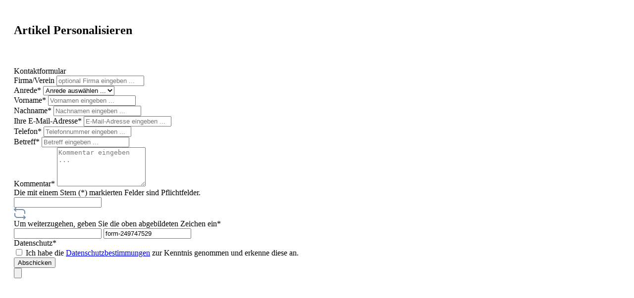

--- FILE ---
content_type: text/html; charset=UTF-8
request_url: https://www.schaber.com/widgets/cms/11c0672b46214c3ab1009c047c7d171b
body_size: 2346
content:

    <div class="cms-sections">
                                            
            
            
            
                                        
                                    
                        
                                                                            
                        <div class="cms-section  pos-0 cms-section-default"
                     style="">

                                <div class="cms-section-default boxed">
                                            
                
                
    
    
    
    
            
    
                
            
    <div class="cms-block  pos-0 cms-block-text position-relative"
         style=";">

                    
                            
                                                                
                    
                    <div class="cms-block-container"
                 style="padding: 20px 20px 20px 20px;">
                                    <div class="cms-block-container-row row cms-row ">
                                
    <div class="col-12" data-cms-element-id="368a543873174ed2adebc257168ebf93">
                        
    <div class="cms-element-text">
                                                        <h2>Artikel Personalisieren</h2>
                                        </div>
            </div>
                    </div>
                            </div>
            </div>

                                                        
                
                
    
    
    
    
            
    
                
            
    <div class="cms-block  pos-1 cms-block-form position-relative"
         style=";">

                    
                            
                                                                
                    
                    <div class="cms-block-container"
                 style="padding: 20px 20px 20px 20px;">
                                    <div class="cms-block-container-row row cms-row ">
                                
    <div class="col-12" data-cms-element-id="b9f5eb5bb37d46eba1bdb67115bc77ae">
                                    
    <div class="cms-element-form">
        <div class="row justify-content-center">
            <div class="col-lg-12">

                
                <div class="card">
                    <div class="card-body">
                                                                                                                        <div class="card-title mb-4">
                                                                                    Kontaktformular
                                                                            </div>
                                
                                			        <form action="/form/contact"
          method="post"
          data-form-validation="true"
          data-form-preserver="true"
          id="cms-form-contact">
        <div class="form-content">
        <div class="row g-2">
                    <div class="form-group col-md-12">
                    <label class="form-label" for="form-company">Firma/Verein            </label>
        
            
    
    <input name="company"
                      id="form-company"
           value=""
           placeholder="optional Firma eingeben ..."
                      class="form-control"/>

        </div>

                        <div class="form-group col-md-4">
                    <label class="form-label" for="form-Salutation">Anrede*            </label>
        
            
    <select name="salutationId"
            id="form-Salutation"
            required="required"            class="form-select contact-select">
                    <option disabled="disabled" selected="selected" value="">
                Anrede auswählen ...
            </option>
        
                    <option value="6751c82df8fa4317a0852d348e749aa4">
                Divers
            </option>
                    <option value="6b03b55d3f614a7e84f991dba3c02da4">
                Frau
            </option>
                    <option value="858ebbc93d2e4395bda7466fe20731c1">
                Herr
            </option>
                    <option value="cf48fc1c1c34407abd84ebf8b53aece3">
                Familie
            </option>
            </select>

        </div>
            

                                                <div class="form-group col-md-4">
                    <label class="form-label" for="form-firstName">Vorname*            </label>
        
            
    
    <input name="firstName"
                      id="form-firstName"
           value=""
           placeholder="Vornamen eingeben ..."
           required="required"           class="form-control"/>

        </div>
            
                                                <div class="form-group col-md-4">
                    <label class="form-label" for="form-lastName">Nachname*            </label>
        
            
    
    <input name="lastName"
                      id="form-lastName"
           value=""
           placeholder="Nachnamen eingeben ..."
           required="required"           class="form-control"/>

        </div>
                    </div>

        <div class="row g-2">
                                <div class="form-group col-md-6">
                    <label class="form-label" for="form-email">Ihre E-Mail-Adresse*            </label>
        
            
    
    <input name="email"
           type="email"           id="form-email"
           value=""
           placeholder="E-Mail-Adresse eingeben ..."
           required="required"           class="form-control"/>

        </div>
            
                                                                                        <div class="form-group col-md-6">
                    <label class="form-label" for="form-phone">Telefon*            </label>
        
            
                
    <input name="phone"
                      id="form-phone"
           value=""
           placeholder="Telefonnummer eingeben ..."
           required="required"           class="form-control"/>

        </div>
                                    </div>

        <div class="row g-2">
                                <div class="form-group col-12">
                    <label class="form-label" for="form-subject">Betreff*            </label>
        
            
    
    <input name="subject"
                      id="form-subject"
           value=""
           placeholder="Betreff eingeben ..."
           required="required"           class="form-control"/>

        </div>
                    </div>

        <div class="row g-2">
                                <div class="form-group col-12">
                    <label class="form-label" for="form-comment">Kommentar*            </label>
        
            <textarea name="comment"
                  id="form-comment"
                  placeholder="Kommentar eingeben ..."
                  rows="5"                required="required"                          class="form-control"></textarea>
        </div>
                    </div>

                        <div class="form-text mt-4 mb-2">
        Die mit einem Stern (*) markierten Felder sind Pflichtfelder.
    </div>
        
                                    
    
                                            <div class="shopware_surname_confirm">
                    <input type="text"
                   name="shopware_surname_confirm"
                   class="d-none"
                   value=""
                   tabindex="-1"
                   autocapitalize="off"
                   spellcheck="false"
                   autocorrect="off"
                   autocomplete="off"
            >
            </div>
                                                    
    <div class="row g-2 basic-captcha"
         data-basic-captcha="true"
         data-basic-captcha-options="{&quot;router&quot;:&quot;\/basic-captcha&quot;,&quot;validate&quot;:&quot;\/basic-captcha-validate&quot;,&quot;captchaRefreshIconId&quot;:&quot;#form-249747529-basic-captcha-content-refresh-icon&quot;,&quot;captchaImageId&quot;:&quot;#form-249747529-basic-captcha-content-image&quot;,&quot;basicCaptchaInputId&quot;:&quot;#form-249747529-basic-captcha-input&quot;,&quot;basicCaptchaFieldId&quot;:&quot;#form-249747529-basic-captcha-field&quot;,&quot;formId&quot;:&quot;form-249747529&quot;,&quot;preCheck&quot;:null,&quot;preCheckRoute&quot;:{&quot;path&quot;:&quot;\/basic-captcha-validate&quot;}}">
        <div class="form-group  col-md-12 basic-captcha-content">
                            <div class="basic-captcha-content-code">
                    <div class="basic-captcha-content-image" id="form-249747529-basic-captcha-content-image"></div>

                                            <a class="btn btn-outline-primary basic-captcha-content-refresh-icon" id="form-249747529-basic-captcha-content-refresh-icon">
                                
                
    <span class="icon icon-arrow-switch">
                                    <svg xmlns="http://www.w3.org/2000/svg" xmlns:xlink="http://www.w3.org/1999/xlink" width="24" height="24" viewBox="0 0 24 24"><defs><g id="icons-default-arrow-switch"><path d="m3.4142 3 1.293-1.2929c.3904-.3905.3904-1.0237 0-1.4142-.3906-.3905-1.0238-.3905-1.4143 0l-3 3c-.3905.3905-.3905 1.0237 0 1.4142l3 3c.3905.3905 1.0237.3905 1.4142 0 .3905-.3905.3905-1.0237 0-1.4142L3.4142 5h12.904C16.6947 5 17 4.5523 17 4s-.3053-1-.6818-1H3.4142zm17.1716 16H6.7273C6.3256 19 6 19.4477 6 20s.3256 1 .7273 1h13.8585l-1.293 1.2929c-.3904.3905-.3904 1.0237 0 1.4142.3906.3905 1.0238.3905 1.4143 0l3-3c.3905-.3905.3905-1.0237 0-1.4142l-3-3c-.3905-.3905-1.0237-.3905-1.4142 0-.3905.3905-.3905 1.0237 0 1.4142L20.5858 19z" /><path d="M6 5h11c2.2091 0 4 1.7909 4 4v3c0 .5523.4477 1 1 1s1-.4477 1-1V9c0-3.3137-2.6863-6-6-6H6c-.5523 0-1 .4477-1 1s.4477 1 1 1zm12 14H7c-2.2091 0-4-1.7909-4-4v-3c0-.5523-.4477-1-1-1s-1 .4477-1 1v3c0 3.3137 2.6863 6 6 6h11c.5523 0 1-.4477 1-1s-.4477-1-1-1z" /></g></defs><use xlink:href="#icons-default-arrow-switch" fill="#758CA3" fill-rule="evenodd" /></svg>
            
            </span>
                        </a>
                                    </div>
            
                            <label class="form-label">
                    Um weiterzugehen, geben Sie die oben abgebildeten Zeichen ein*
                </label>
            
                            <div id="form-249747529-basic-captcha-field">
                <input id="form-249747529-basic-captcha-input"
               type="text"
               class="form-control"
               name="shopware_basic_captcha_confirm"
               required
        >
        <input type="text"
               name="formId"
               class="d-none"
               value="form-249747529"
        >

                                </div>
        </div>
    </div>
                                                                        
                        
            
    
            <div>Datenschutz*</div>
    
    <div class="form-text privacy-notice form-check">
                    <input name="privacy"
                   type="checkbox"
                   class="form-check-input"
                   id="form-privacy-opt-in-7b26ddbb912f4bc7aee4def84ea62281"
                   required>
        
                    <label for="form-privacy-opt-in-7b26ddbb912f4bc7aee4def84ea62281" class="form-check-label">
                                    Ich habe die <a data-ajax-modal="true" data-url="/widgets/cms/31def4f0800d44099c6c877e40cb1e45" data-prev-url="" href="/widgets/cms/31def4f0800d44099c6c877e40cb1e45" title="Datenschutzbestimmungen">Datenschutzbestimmungen</a> zur Kenntnis genommen und erkenne diese an.
                            </label>
            </div>
        
                        <button type="submit" class="btn btn-primary float-end">
        Abschicken
    </button>
                </div>

                    <div class="form-hidden-fields">
                                    <input type="hidden" id="cms-form-contact-navigationId" name="navigationId" value="">
                
                <input type="hidden" id="cms-form-contact-slotId" name="slotId" value="b9f5eb5bb37d46eba1bdb67115bc77ae">

                <input type="submit" class="submit--hidden d-none">
            </div>
            </form>
	
                                                                        </div>
                </div>
            </div>
        </div>
    </div>

                </div>
                    </div>
                            </div>
            </div>

                        </div>
                </div>
            
                </div>
